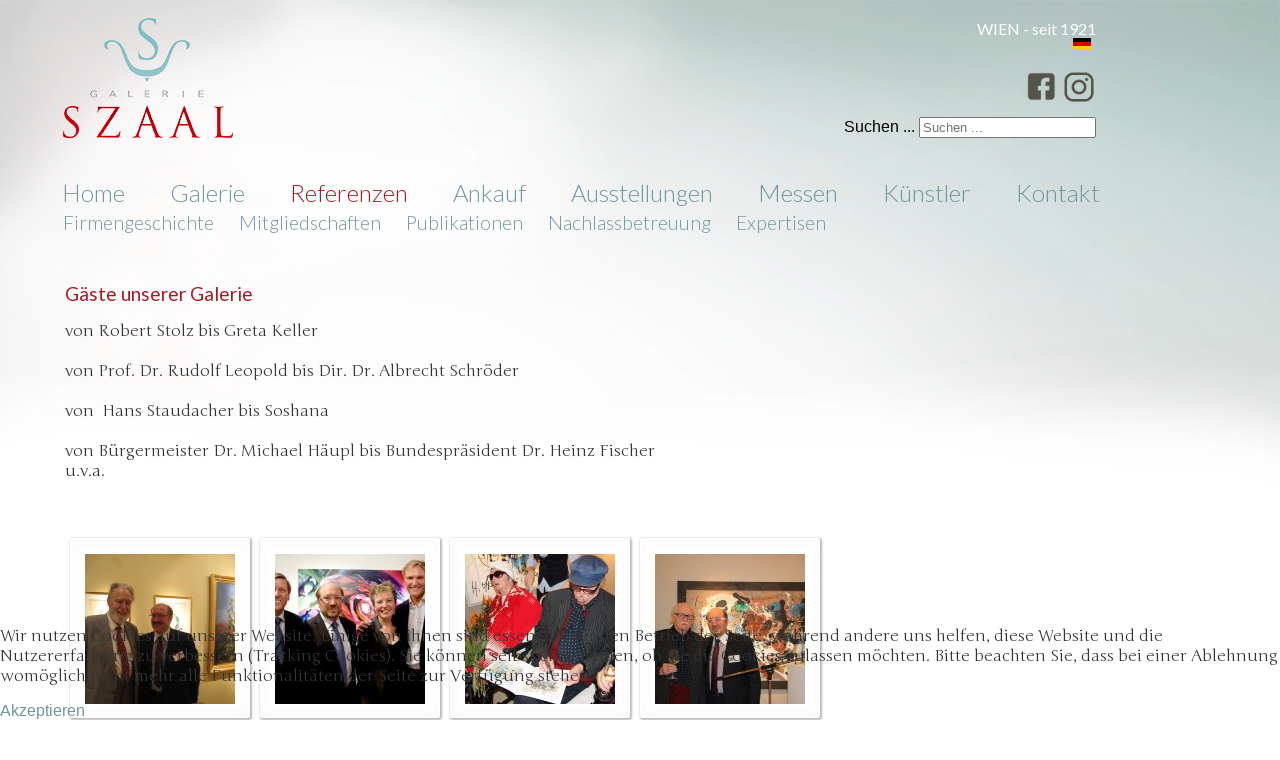

--- FILE ---
content_type: text/html; charset=utf-8
request_url: https://www.szaal.com/index.php/referenzen
body_size: 4251
content:

<!DOCTYPE html PUBLIC "-//W3C//DTD XHTML 1.0 Transitional//EN" "http://www.w3.org/TR/xhtml1/DTD/xhtml1-transitional.dtd">
<html xmlns="http://www.w3.org/1999/xhtml" xml:lang="de-de" lang="de-de" dir="ltr" >
<head>
<base href="https://www.szaal.com/index.php/referenzen" />
	<meta http-equiv="content-type" content="text/html; charset=utf-8" />
	<meta name="author" content="Super User" />
	<meta name="generator" content="Joomla! - Open Source Content Management" />
	<title>Referenzen</title>
	<link href="/templates/szaal/favicon.ico" rel="shortcut icon" type="image/vnd.microsoft.icon" />
	<link href="https://www.szaal.com/index.php/component/search/?Itemid=151&amp;format=opensearch" rel="search" title="Suchen Gallerie Szaal" type="application/opensearchdescription+xml" />
	<link href="/media/com_phocagallery/css/main/phocagallery.css" rel="stylesheet" type="text/css" />
	<link href="/media/com_phocagallery/css/main/rating.css" rel="stylesheet" type="text/css" />
	<link href="/media/com_phocagallery/css/custom/default.css" rel="stylesheet" type="text/css" />
	<link href="/media/system/css/modal.css?70351c46b9e9f79d303943d333e15c9d" rel="stylesheet" type="text/css" />
	<link href="/media/mod_languages/css/template.css?70351c46b9e9f79d303943d333e15c9d" rel="stylesheet" type="text/css" />
	<link href="/plugins/system/cookiehint/css/style.css?70351c46b9e9f79d303943d333e15c9d" rel="stylesheet" type="text/css" />
	<style type="text/css">
div.mod_search88 input[type="search"]{ width:auto; }#redim-cookiehint-bottom {position: fixed; z-index: 99999; left: 0px; right: 0px; bottom: 0px; top: auto !important;}
	</style>
	<script type="application/json" class="joomla-script-options new">{"csrf.token":"dd2a7ccca346ff734b48242096b261d6","system.paths":{"root":"","base":""}}</script>
	<script src="/media/system/js/mootools-core.js?70351c46b9e9f79d303943d333e15c9d" type="text/javascript"></script>
	<script src="/media/system/js/core.js?70351c46b9e9f79d303943d333e15c9d" type="text/javascript"></script>
	<script src="/media/system/js/mootools-more.js?70351c46b9e9f79d303943d333e15c9d" type="text/javascript"></script>
	<script src="/media/system/js/modal.js?70351c46b9e9f79d303943d333e15c9d" type="text/javascript"></script>
	<script src="/media/jui/js/jquery.min.js?70351c46b9e9f79d303943d333e15c9d" type="text/javascript"></script>
	<script src="/media/jui/js/jquery-noconflict.js?70351c46b9e9f79d303943d333e15c9d" type="text/javascript"></script>
	<script src="/media/jui/js/jquery-migrate.min.js?70351c46b9e9f79d303943d333e15c9d" type="text/javascript"></script>
	<script src="/components/com_phocagallery/assets/overlib/overlib_mini.js" type="text/javascript"></script>
	<script src="/media/system/js/caption.js?70351c46b9e9f79d303943d333e15c9d" type="text/javascript"></script>
	<!--[if lt IE 9]><script src="/media/system/js/html5fallback.js?70351c46b9e9f79d303943d333e15c9d" type="text/javascript"></script><![endif]-->
	<script type="text/javascript">

		jQuery(function($) {
			SqueezeBox.initialize({});
			initSqueezeBox();
			$(document).on('subform-row-add', initSqueezeBox);

			function initSqueezeBox(event, container)
			{
				SqueezeBox.assign($(container || document).find('a.pg-modal-button').get(), {
					parse: 'rel'
				});
			}
		});

		window.jModalClose = function () {
			SqueezeBox.close();
		};

		// Add extra modal close functionality for tinyMCE-based editors
		document.onreadystatechange = function () {
			if (document.readyState == 'interactive' && typeof tinyMCE != 'undefined' && tinyMCE)
			{
				if (typeof window.jModalClose_no_tinyMCE === 'undefined')
				{
					window.jModalClose_no_tinyMCE = typeof(jModalClose) == 'function'  ?  jModalClose  :  false;

					jModalClose = function () {
						if (window.jModalClose_no_tinyMCE) window.jModalClose_no_tinyMCE.apply(this, arguments);
						tinyMCE.activeEditor.windowManager.close();
					};
				}

				if (typeof window.SqueezeBoxClose_no_tinyMCE === 'undefined')
				{
					if (typeof(SqueezeBox) == 'undefined')  SqueezeBox = {};
					window.SqueezeBoxClose_no_tinyMCE = typeof(SqueezeBox.close) == 'function'  ?  SqueezeBox.close  :  false;

					SqueezeBox.close = function () {
						if (window.SqueezeBoxClose_no_tinyMCE)  window.SqueezeBoxClose_no_tinyMCE.apply(this, arguments);
						tinyMCE.activeEditor.windowManager.close();
					};
				}
			}
		};
		jQuery(window).on('load',  function() {
				new JCaption('img.caption');
			});
	</script>
	<style type="text/css">
.bgPhocaClass{
										background:#666666;
										filter:alpha(opacity=70);
										opacity: 0.7;
										-moz-opacity:0.7;
										z-index:1000;
										}
										.fgPhocaClass{
										background:#f6f6f6;
										filter:alpha(opacity=100);
										opacity: 1;
										-moz-opacity:1;
										z-index:1000;
										}
										.fontPhocaClass{
										color:#000000;
										z-index:1001;
										}
										.capfontPhocaClass, .capfontclosePhocaClass{
										color:#ffffff;
										font-weight:bold;
										z-index:1001;
										} </style>
	<style type="text/css">

 </style>
	<style type="text/css">
 .pgplugin1 {border:1px solid transparent ; background: transparent ;}
 .pgplugin1:hover, .pgplugin0.hover {border:1px solid transparent ; background: transparent ;}
 .pgplugin2 {border:1px solid transparent ; background: transparent ;}
 .pgplugin2:hover, .pgplugin1.hover {border:1px solid transparent ; background: transparent ;}

 </style>

<!--link href='https://fonts.googleapis.com/css?family=Dosis:400,300' rel='stylesheet' type='text/css'-->
<!--link href='https://fonts.googleapis.com/css?family=Oxygen:400,300' rel='stylesheet' type='text/css'-->
<link href='https://fonts.googleapis.com/css?family=Lato:400,300' rel='stylesheet' type='text/css'>
<link href='https://fonts.googleapis.com/css?family=Junge' rel='stylesheet' type='text/css'>
<!--link href='http://fonts.googleapis.com/css?family=Inka:400,700' rel='stylesheet' type='text/css'-->
<!--[if IE 6]>
	<center><h1>Diese Website wird im Internet Explorer 6 nicht Unterst&uuml;tzt! </h1></center>
	<link rel="stylesheet" href="/templates/szaal/css/template.css" type="text/css" />
<![endif]-->
<!--[if IE 7]>
	<link rel="stylesheet" href="/templates/szaal/css/template_ie7.css" type="text/css" />
<![endif]-->
<!--[if IE 8]>
	<link rel="stylesheet" href="/templates/szaal/css/template_ie8.css" type="text/css" />
<![endif]-->
<!--[if IE 9]>
	<link rel="stylesheet" href="/templates/szaal/css/template.css" type="text/css" />
<![endif]-->
<!--[if !IE]><!-->
	<link rel="stylesheet" href="/templates/szaal/css/template.css" type="text/css" />
 <!--<![endif]-->
</head>
<body oncontextmenu="return false">
	<div class='bg1'></div>
	<table class='wrapper' border='0' cellspacing='0' cellpadding='0'>
		<tr>
			<td colspan='2'>
				<div class='header'>
					<div class='language'><br />
						WIEN - seit 1921 		<div class="moduletable">
						<div class="mod-languages">

	<ul class="lang-inline" dir="ltr">
									<li class="lang-active">
			<a href="https://www.szaal.com/index.php/referenzen">
												<img src="/media/mod_languages/images/de.gif" alt="Deutsch" title="Deutsch" />										</a>
			</li>
				</ul>

</div>
		</div>
	
                          <br>
                          <a href="https://www.facebook.com/galerieszaal/" target="_blank"><img width="35px" height="35px" src="/templates/szaal/images/facebook.png"> </a><a href="https://www.instagram.com/galerieszaal/" target="_blank"><img width="34px" height="34px" src="/templates/szaal/images/insta.png"> </a>
					</div>
					<div class='logo'>
						<a href="/"><img src="/templates/szaal/images/logo.png"> </a>
					</div>
                          
					<div class='suche'>
                          
                         
           

		
                          
							<div class="moduletable">
						<div class="search mod_search88">
	<form action="/index.php/referenzen" method="post" class="form-inline" role="search">
		<label for="mod-search-searchword88" class="element-invisible">Suchen ...</label> <input name="searchword" id="mod-search-searchword88" maxlength="200"  class="inputbox search-query input-medium" type="search" size="20" placeholder="Suchen ..." />		<input type="hidden" name="task" value="search" />
		<input type="hidden" name="option" value="com_search" />
		<input type="hidden" name="Itemid" value="151" />
	</form>
</div>
		</div>
	
					</div>
					<div class='men'><br />
								<div class="moduletable_menu">
						<ul class="nav menu mod-list">
<li class="item-101 default"><a href="/index.php" >Home</a></li><li class="item-150 parent"><a href="/index.php/galerie" >Galerie</a></li><li class="item-151 current active parent"><a href="/index.php/referenzen" >Referenzen</a></li><li class="item-164"><a href="/index.php/ankauf" >Ankauf</a></li><li class="item-154 parent"><a href="/index.php/ausstellungen" >Ausstellungen</a></li><li class="item-152"><a href="/index.php/messen" >Messen</a></li><li class="item-146 parent"><a href="/index.php/kuenstler" >Künstler</a></li><li class="item-153"><a href="/index.php/kontakt" >Kontakt</a></li></ul>
		</div>
	
					</div>
				</div>
			</td>
		</tr>
		<tr>
			<td colspan='2'>
				<div class="menlev2"><ul class="nav menu mod-list">
<li class="item-236"><a href="/index.php/referenzen/firmengeschichte" >Firmengeschichte</a></li><li class="item-237"><a href="/index.php/referenzen/mitgliedschaften" >Mitgliedschaften</a></li><li class="item-238"><a href="/index.php/referenzen/publikationen" >Publikationen</a></li><li class="item-239"><a href="/index.php/referenzen/nachlassbetreuung" >Nachlassbetreuung</a></li><li class="item-348"><a href="/index.php/referenzen/expertisen" >Expertisen</a></li></ul>
</div>
			</td>
		</tr>
		<tr>
			<td colspan='2'>
				<div class="az"></div>
			</td>
		</tr>
		<tr>
				  <td class='main'>
						<br /><div class="item-page" itemscope itemtype="https://schema.org/Article">
	<meta itemprop="inLanguage" content="de-DE" />
	
		
						
		
	
	
		
								<div itemprop="articleBody">
		<h2>Gäste unserer Galerie</h2>
<p>von Robert Stolz bis Greta Keller<br /> <br />von Prof. Dr. Rudolf Leopold bis Dir. Dr. Albrecht Schröder<br /> <br />von  Hans Staudacher bis Soshana<br /> <br />von Bürgermeister Dr. Michael Häupl bis Bundespräsident Dr. Heinz Fischer <br />u.v.a.</p>
<p><br /><div class="phocagallery pg-msnr-container">
<div class="phocagallery-box-file pgplugin1" style="height:168px; width:168px;margin: 5px;padding: 5px;">
<div style="margin: 0 auto;text-align:center">
<div class="phocagallery-box-file-first" style="margin: 0 auto;text-align:center;height: 150px; width: 150px;">
<div class="phocagallery-box-file-second" >
<div class="phocagallery-box-file-third" >
<div style="margin: 0 auto;text-align:center;margin-top: 10px;">
<a class="pg-modal-button" title="img_4588" href="/index.php/component/phocagallery/5-referenzen/detail/96-img4588?tmpl=component&amp;detail=0&amp;buttons=1" rel="{handler: 'iframe', size: {x: 680, y: 560}, overlayOpacity: 0.3}" >
<img class="pg-image"  src="/images/phocagallery/thumbs/phoca_thumb_m_img_4588.jpg" alt="img_4588" /></a></div>
</div>
</div>
</div>
</div>
</div><div class="phocagallery-box-file pgplugin1" style="height:168px; width:168px;margin: 5px;padding: 5px;">
<div style="margin: 0 auto;text-align:center">
<div class="phocagallery-box-file-first" style="margin: 0 auto;text-align:center;height: 150px; width: 150px;">
<div class="phocagallery-box-file-second" >
<div class="phocagallery-box-file-third" >
<div style="margin: 0 auto;text-align:center;margin-top: 10px;">
<a class="pg-modal-button" title="schroeder" href="/index.php/component/phocagallery/5-referenzen/detail/100-schroeder?tmpl=component&amp;detail=0&amp;buttons=1" rel="{handler: 'iframe', size: {x: 680, y: 560}, overlayOpacity: 0.3}" >
<img class="pg-image"  src="/images/phocagallery/thumbs/phoca_thumb_m_schroeder.jpeg" alt="schroeder" /></a></div>
</div>
</div>
</div>
</div>
</div><div class="phocagallery-box-file pgplugin1" style="height:168px; width:168px;margin: 5px;padding: 5px;">
<div style="margin: 0 auto;text-align:center">
<div class="phocagallery-box-file-first" style="margin: 0 auto;text-align:center;height: 150px; width: 150px;">
<div class="phocagallery-box-file-second" >
<div class="phocagallery-box-file-third" >
<div style="margin: 0 auto;text-align:center;margin-top: 10px;">
<a class="pg-modal-button" title="gaeste" href="/index.php/component/phocagallery/5-referenzen/detail/93-gaeste?tmpl=component&amp;detail=0&amp;buttons=1" rel="{handler: 'iframe', size: {x: 680, y: 560}, overlayOpacity: 0.3}" >
<img class="pg-image"  src="/images/phocagallery/thumbs/phoca_thumb_m_gaeste.jpg" alt="gaeste" /></a></div>
</div>
</div>
</div>
</div>
</div><div class="phocagallery-box-file pgplugin1" style="height:168px; width:168px;margin: 5px;padding: 5px;">
<div style="margin: 0 auto;text-align:center">
<div class="phocagallery-box-file-first" style="margin: 0 auto;text-align:center;height: 150px; width: 150px;">
<div class="phocagallery-box-file-second" >
<div class="phocagallery-box-file-third" >
<div style="margin: 0 auto;text-align:center;margin-top: 10px;">
<a class="pg-modal-button" title="referenzen" href="/index.php/component/phocagallery/5-referenzen/detail/99-referenzen?tmpl=component&amp;detail=0&amp;buttons=1" rel="{handler: 'iframe', size: {x: 680, y: 560}, overlayOpacity: 0.3}" >
<img class="pg-image"  src="/images/phocagallery/thumbs/phoca_thumb_m_referenzen.jpg" alt="referenzen" /></a></div>
</div>
</div>
</div>
</div>
</div></div><div style="clear:both"> </div></p>
<p><div class="phocagallery pg-msnr-container">
<div class="phocagallery-box-file pgplugin2" style="height:168px; width:168px;margin: 5px;padding: 5px;">
<div style="margin: 0 auto;text-align:center">
<div class="phocagallery-box-file-first" style="margin: 0 auto;text-align:center;height: 150px; width: 150px;">
<div class="phocagallery-box-file-second" >
<div class="phocagallery-box-file-third" >
<div style="margin: 0 auto;text-align:center;margin-top: 10px;">
<a class="pg-modal-button" title="bundespr_ho_g" href="/index.php/component/phocagallery/5-referenzen/detail/92-bundesprhog?tmpl=component&amp;detail=0&amp;buttons=1" rel="{handler: 'iframe', size: {x: 680, y: 560}, overlayOpacity: 0.3}" >
<img class="pg-image"  src="/images/phocagallery/thumbs/phoca_thumb_m_bundespr_ho_g.jpg" alt="bundespr_ho_g" /></a></div>
</div>
</div>
</div>
</div>
</div><div class="phocagallery-box-file pgplugin2" style="height:168px; width:168px;margin: 5px;padding: 5px;">
<div style="margin: 0 auto;text-align:center">
<div class="phocagallery-box-file-first" style="margin: 0 auto;text-align:center;height: 150px; width: 150px;">
<div class="phocagallery-box-file-second" >
<div class="phocagallery-box-file-third" >
<div style="margin: 0 auto;text-align:center;margin-top: 10px;">
<a class="pg-modal-button" title="horst_und_leitl" href="/index.php/component/phocagallery/5-referenzen/detail/95-horstundleitl?tmpl=component&amp;detail=0&amp;buttons=1" rel="{handler: 'iframe', size: {x: 680, y: 560}, overlayOpacity: 0.3}" >
<img class="pg-image"  src="/images/phocagallery/thumbs/phoca_thumb_m_horst_und_leitl.jpg" alt="horst_und_leitl" /></a></div>
</div>
</div>
</div>
</div>
</div><div class="phocagallery-box-file pgplugin2" style="height:168px; width:168px;margin: 5px;padding: 5px;">
<div style="margin: 0 auto;text-align:center">
<div class="phocagallery-box-file-first" style="margin: 0 auto;text-align:center;height: 150px; width: 150px;">
<div class="phocagallery-box-file-second" >
<div class="phocagallery-box-file-third" >
<div style="margin: 0 auto;text-align:center;margin-top: 10px;">
<a class="pg-modal-button" title="proell" href="/index.php/component/phocagallery/5-referenzen/detail/98-proell?tmpl=component&amp;detail=0&amp;buttons=1" rel="{handler: 'iframe', size: {x: 680, y: 560}, overlayOpacity: 0.3}" >
<img class="pg-image"  src="/images/phocagallery/thumbs/phoca_thumb_m_proell.jpg" alt="proell" /></a></div>
</div>
</div>
</div>
</div>
</div><div class="phocagallery-box-file pgplugin2" style="height:168px; width:168px;margin: 5px;padding: 5px;">
<div style="margin: 0 auto;text-align:center">
<div class="phocagallery-box-file-first" style="margin: 0 auto;text-align:center;height: 150px; width: 150px;">
<div class="phocagallery-box-file-second" >
<div class="phocagallery-box-file-third" >
<div style="margin: 0 auto;text-align:center;margin-top: 10px;">
<a class="pg-modal-button" title="haeupl" href="/index.php/component/phocagallery/5-referenzen/detail/94-haeupl?tmpl=component&amp;detail=0&amp;buttons=1" rel="{handler: 'iframe', size: {x: 680, y: 560}, overlayOpacity: 0.3}" >
<img class="pg-image"  src="/images/phocagallery/thumbs/phoca_thumb_m_haeupl.jpg" alt="haeupl" /></a></div>
</div>
</div>
</div>
</div>
</div></div><div style="clear:both"> </div></p> 	</div>

	
							</div>

				

			</td>
									 <td width="1px" >
			 			<br />
								
							
											</td>

		</tr>
              
		<tr>
			<td><div class='foot'>Galerie Szaal, Schottenring 10, 1010 Wien</div></td>
			<td class='impressum'><ul class="nav menu mod-list">
<li class="item-242"><a href="/index.php/impressum" >Impressum</a></li></ul>
</td>

		</tr>
	</table>

	<div class='bottom'></div>

<div id="redim-cookiehint-bottom">   <div id="redim-cookiehint">     <div class="cookiecontent">   <p>Wir nutzen Cookies auf unserer Website. Einige von ihnen sind essenziell für den Betrieb der Seite, während andere uns helfen, diese Website und die Nutzererfahrung zu verbessern (Tracking Cookies). Sie können selbst entscheiden, ob Sie die Cookies zulassen möchten. Bitte beachten Sie, dass bei einer Ablehnung womöglich nicht mehr alle Funktionalitäten der Seite zur Verfügung stehen.</p>    </div>     <div class="cookiebuttons">        <a id="cookiehintsubmit" onclick="return cookiehintsubmit(this);" href="https://www.szaal.com/index.php/referenzen?rCH=2"         class="btn">Akzeptieren</a>          <div class="text-center" id="cookiehintinfo">                      </div>      </div>     <div class="clr"></div>   </div> </div>  <script type="text/javascript">        document.addEventListener("DOMContentLoaded", function(event) {         if (!navigator.cookieEnabled){           document.getElementById('redim-cookiehint-bottom').remove();         }       });        function cookiehintfadeOut(el) {         el.style.opacity = 1;         (function fade() {           if ((el.style.opacity -= .1) < 0) {             el.style.display = "none";           } else {             requestAnimationFrame(fade);           }         })();       }         function cookiehintsubmit(obj) {         document.cookie = 'reDimCookieHint=1; expires=Tue, 19 Jan 2027 23:59:59 GMT;57; path=/';         cookiehintfadeOut(document.getElementById('redim-cookiehint-bottom'));         return true;       }        function cookiehintsubmitno(obj) {         document.cookie = 'reDimCookieHint=-1; expires=0; path=/';         cookiehintfadeOut(document.getElementById('redim-cookiehint-bottom'));         return true;       }  </script>  
</body>
</html>


--- FILE ---
content_type: text/css
request_url: https://www.szaal.com/templates/szaal/css/template.css
body_size: 1533
content:
/**
 * @version $Id: template.css 20075 2011-01-04 12:24:47Z infograf768 $
 * @author Design & Accessible Team ( Angie Radtke  )
 * @package Joomla
 * @subpackage Accessible-Template-Beez
 * @copyright Copyright (C) 2005 - 2008 Open Source Matters. All rights reserved.
 * @license GNU/GPL, see LICENSE.php
 * Joomla! is free software. This version may have been modified pursuant to the
 * GNU General Public License, and as distributed it includes or is derivative
 * of works licensed under the GNU General Public License or other free or open
 * source software licenses. See COPYRIGHT.php for copyright notices and
 * details.
 */

body 
{
	margin: 0px;
	padding: 0px;
	background-image: url(../images/background1.png); 
	background-repeat:no-repeat;
	background-color:#FFF;
	background-size: 100%;
	font-family:Arial, Helvetica, sans-serif;

}

body.contentpane
{
	width:auto;
	margin:10px;
	text-align: left;
}

img
{
	border: 0 none;
}


.bottom
{
	background-image: url(../images/background2.png); 
	height: 195px;
	background-repeat:no-repeat;
	z-index:0;
	background-size: 100%;
}

.language {
text-align: right;
color:#FFF;
font-size:1em;
margin-right:15px;
font-family: Lato, Arial;
}


.logo
{
	
	height: 165px;
	margin-top:-100px;
	background-repeat:no-repeat;
}

.wrapper
{
	color: #000000;
	font-size: 100.1%;
	padding-top: 0px;
	width: 1051px;
	margin: auto;
	margin-top: 0px;
	top: 0px;
}

.header
{
	position: relative; 
	top: 0px; 
	left: 0px; 
	width: 1051px;
}

.men 
{
	margin-left:-78px;
	font-family: Lato, Arial;
	font-weight:300;
}

.men ul li
{
	text-align: left;
	display:inline;
	margin:5px;
	color:#72969D;
	list-style-type: none;
	float: left;
}

.men li {
position: relative;
} 

.men ul ul {
position: absolute;
z-index: 2;
display: none;
} 

.men ul li:hover ul {
display: block;
background-color:#fff;
width:100px;
} 

.men  a
{
	color:#72969D;
	font-size:1.5em;
	padding-left:35px;
}

.men a:hover 
{
	color:#a71b23;
}

.men ul li.active a
{
	color:#a71b23;
}


ul.menu li.menuitem
{
	list-style: none;
	text-align:left;
}

.menuitem.active a 
{
	color:#a71b23;
}

.menu a:hover 
{
	color:#a71b23;
}

.suche
{
	text-align: right; 
	margin-top: -55px;
	margin-right: 15px;
}

.main
{
	width: 700px;
	height:450px;
	text-align: left;
	padding-left:5px;
	padding-top:5px;
	z-index: 1;
	vertical-align:text-top;
	
}
.main_home
{
	width: 520px;
	height:450px;
	text-align: left;
	padding-left:5px;
	padding-top:5px;
	z-index: 1;
	vertical-align:text-top;
	
}

.right
{

	padding-left: 85px;
	padding-top:35;
	z-index:2;	
	vertical-align: top;
	text-align:left;
	list-style:none;
	font-family: Lato, Arial;
	font-weight:300;
}

.right_home
{

	padding-left: 45px;
	padding-top:35;
	z-index:2;	
	vertical-align: top;
	text-align:left;
	list-style:none;
	font-family: Lato, Arial;
	font-weight:300;
	font-size:1.2em;
}

.foot
{
	color:grey;
	font-size:0.9em;
	margin-left:2px;
	font-family: Lato, Arial;
}

.impressum
{
	vertical-align: top;
	text-align:right;
	margin: auto;
	font-size:0.9em;
	list-style: none;
	font-family: Lato, Arial;
}

fieldset
{
	font-size:1em;
	font-family: Junge, Times;	
}

.impressum ul li
{

	list-style: none;
}



.menlev2
{
	width: 650px;
	height:20px;
	text-align: left;
	margin-left:-57px;
	margin-top:-20px;
	z-index:2;
	font-family: Lato, Arial;
	font-weight:300;
	font-size:1.2em;
	
}

.menlev2 ul li {
display:inline;
margin:5px;

	padding-left:15px;
}

.menlev2  a
{
	color:#72969D;
}

.menlev2 a:hover
{
	color:#a71b23;
}

.menlev2 ul li.active a
{
	color:#a71b23;
}


.az
{
	width: 650px;
	height:20px;
	text-align: left;
	margin-left:-43px;
	margin-top:-8px;
	z-index:2;
	font-family: Lato, Arial;
	font-weight:300;
	font-size:1.1em;
	
}

.az ul li {
display:inline;
margin:5px;

	padding-left:2px;
}

.az  a
{
	color:#72969D;
}

.az a:hover
{
	color:#a71b23;
}

.az ul li.active a
{
	color:#a71b23;
}

.breadcrumb  
{
	height:25px;
	color:#999;
	font-size:0.9em;
	margin-left:4px;
}


p
{
	text-decoration:none;
	font-size:1em;
	font-family: Junge, Times;
	font-weight:400;
	color:#333;
}

.pagenavcounter
{
	font-size:1em;
	font-family: Junge, Times;	
	color:#999;
}


#article-index
{
	
	text-align: left;
	margin-left:-50px;
	margin-top:-12px;
	padding-top:1px;
	padding-bottom:1px;
	z-index:2;
	font-family: Lato, Arial;
	font-weight:300;
	font-size:1.1em;
	
}

#article-index ul li {
	list-style:none;
	display:inline;
margin:5px;

	padding-left:5px;
}

#article-index  a
{
	color:#72969D;
}

#article-index a:hover
{
	color:#a71b23;
}

# article-index ul li.active a
{
	color:#a71b23;
}

table.frm
{
font-family: Junge, Times;
}

.search-results
{
font-family: Junge, Times;
}

.result-created
{
	font-size:0.9em;
	color:grey;
}

.ordering-box
{
	padding-top:15px;
}

fieldset legend
{
	font-family: Lato, Arial;
	font-weight:400;
	font-size:1.1em;
	
	color:grey;
}

.searchintro
{
	color:#a71b23;
	font-family: Lato, Arial;
	font-weight:300;
	font-size:1em;
}

label.search-word
{
	font-family: Lato, Arial;
	font-weight:400;
	font-size:1.1em;
	color:grey;
}

a
{
	text-decoration:none;
	color:#72969D;
}
a:hover
{
	text-decoration:none;
	color:#a71b23;
}



h1
{
	color:#a71b23;
	font-family: Lato, Arial;
	font-weight:400;
	font-size:1.4em;
}

h2
{
	color:#a71b23;
	font-family: Lato, Arial;
	font-weight:400;
	font-size:1.2em;
}

h2.imageslider
{
	color:#FFF;
	font-size:1.5em;
	margin-top:-9px;
	margin-left:20px;
	font-family: Lato, Arial;
	font-weight:300;
}

h3
{
	color:#a71b23;
	font-family: Lato, Arial;
	font-weight:400;
	font-size:1.2em;
	font-style:italic;
}

h4
{
	color:#a71b23;
	font-family: Lato, Arial;
	font-weight:400;
	font-size:1em;
}

div.contact-formm
{
	font-size:12px;
}

.tip {
    background-color: #fff;
    margin: 5px;
    font-family: Arial, Helvetica, sans-serif;
    font-size: 12px;
}
 
.tip-title {
    font-weight: bold;
	font-size: 12px;
}

#jevents_body td
{ 
	font-size: 14px;
}

#jevents_body td.contentheading
{ 
	font-weight: bold;
	font-size: 16px;
}



div.categories-list h1
{ 
	color:#618300;
	font-size:24px;
	font-weight: bold;
}

.blog h1
{ 
	color:#618300;
	font-size:24px;
	font-weight: bold;
}

.blog h2
{ 
	color:#618300;
	font-size:18px;
	font-weight: bold;
}

.subheading-category
{ 
	color:#036f9e;
	font-size:24px;
}

.test { }

.acymailing_module_form select {

    display: inline;

}



.acysubbuttons {

    text-align: center;
    padding-inline-end: 440px;
    padding-top: 20px;
}